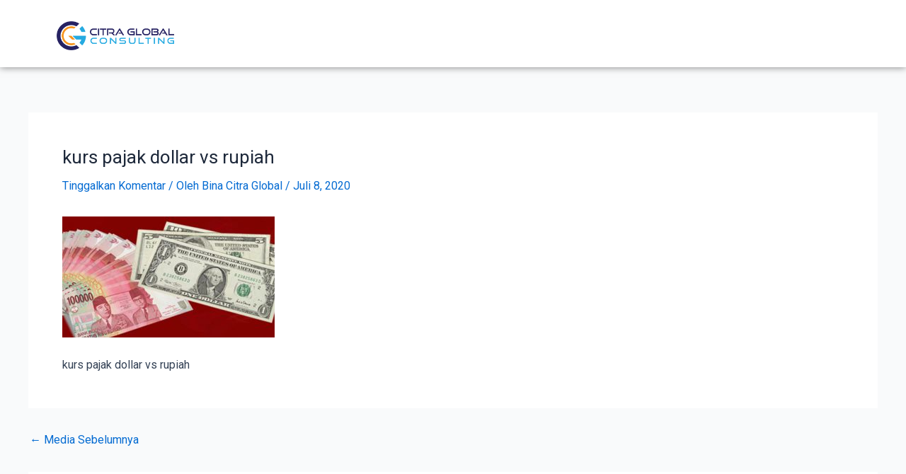

--- FILE ---
content_type: text/html; charset=UTF-8
request_url: https://www.citraglobal.com/update-kurs-pajak-dollar-amerika-serikat-vs-rupiah-14-455/kurs-pajak/
body_size: 13263
content:
<!DOCTYPE html><html lang="id-ID"><head><meta charset="UTF-8"><meta name="viewport" content="width=device-width, initial-scale=1"><link rel="profile" href="https://gmpg.org/xfn/11"><meta name='robots' content='index, follow, max-image-preview:large, max-snippet:-1, max-video-preview:-1' /><link media="all" href="https://www.citraglobal.com/wp-content/cache/autoptimize/css/autoptimize_a7e0e07de4262a327869f0b0d4a43fe2.css" rel="stylesheet"><title>kurs pajak dollar vs rupiah - Citra Global Consulting</title><link rel="canonical" href="https://www.citraglobal.com/wp-content/uploads/2020/07/kurs-pajak.jpg" /><meta property="og:locale" content="id_ID" /><meta property="og:type" content="article" /><meta property="og:title" content="kurs pajak dollar vs rupiah - Citra Global Consulting" /><meta property="og:description" content="kurs pajak dollar vs rupiah" /><meta property="og:url" content="https://www.citraglobal.com/wp-content/uploads/2020/07/kurs-pajak.jpg" /><meta property="og:site_name" content="Citra Global Consulting" /><meta property="article:publisher" content="https://www.facebook.com/Bina-Citra-Global-Consulting-Group-110883766982619/" /><meta property="article:modified_time" content="2020-07-08T03:53:47+00:00" /><meta property="og:image" content="https://www.citraglobal.com/update-kurs-pajak-dollar-amerika-serikat-vs-rupiah-14-455/kurs-pajak" /><meta property="og:image:width" content="700" /><meta property="og:image:height" content="400" /><meta property="og:image:type" content="image/jpeg" /><meta name="twitter:card" content="summary_large_image" /><meta name="twitter:site" content="@bcg_consulting" /> <script type="application/ld+json" class="yoast-schema-graph">{"@context":"https://schema.org","@graph":[{"@type":"WebPage","@id":"https://www.citraglobal.com/wp-content/uploads/2020/07/kurs-pajak.jpg","url":"https://www.citraglobal.com/wp-content/uploads/2020/07/kurs-pajak.jpg","name":"kurs pajak dollar vs rupiah - Citra Global Consulting","isPartOf":{"@id":"https://www.citraglobal.com/#website"},"primaryImageOfPage":{"@id":"https://www.citraglobal.com/wp-content/uploads/2020/07/kurs-pajak.jpg#primaryimage"},"image":{"@id":"https://www.citraglobal.com/wp-content/uploads/2020/07/kurs-pajak.jpg#primaryimage"},"thumbnailUrl":"https://www.citraglobal.com/wp-content/uploads/2020/07/kurs-pajak.jpg","datePublished":"2020-07-08T03:53:32+00:00","dateModified":"2020-07-08T03:53:47+00:00","breadcrumb":{"@id":"https://www.citraglobal.com/wp-content/uploads/2020/07/kurs-pajak.jpg#breadcrumb"},"inLanguage":"id","potentialAction":[{"@type":"ReadAction","target":["https://www.citraglobal.com/wp-content/uploads/2020/07/kurs-pajak.jpg"]}]},{"@type":"ImageObject","inLanguage":"id","@id":"https://www.citraglobal.com/wp-content/uploads/2020/07/kurs-pajak.jpg#primaryimage","url":"https://www.citraglobal.com/wp-content/uploads/2020/07/kurs-pajak.jpg","contentUrl":"https://www.citraglobal.com/wp-content/uploads/2020/07/kurs-pajak.jpg","width":700,"height":400,"caption":"kurs pajak dollar vs rupiah"},{"@type":"BreadcrumbList","@id":"https://www.citraglobal.com/wp-content/uploads/2020/07/kurs-pajak.jpg#breadcrumb","itemListElement":[{"@type":"ListItem","position":1,"name":"Home","item":"https://www.citraglobal.com/"},{"@type":"ListItem","position":2,"name":"Update Kurs Pajak : Dollar Amerika Serikat vs Rupiah 14.455","item":"https://www.citraglobal.com/update-kurs-pajak-dollar-amerika-serikat-vs-rupiah-14-455/"},{"@type":"ListItem","position":3,"name":"kurs pajak dollar vs rupiah"}]},{"@type":"WebSite","@id":"https://www.citraglobal.com/#website","url":"https://www.citraglobal.com/","name":"Citra Global Consulting","description":"Tax and Accounting Consultant","publisher":{"@id":"https://www.citraglobal.com/#organization"},"potentialAction":[{"@type":"SearchAction","target":{"@type":"EntryPoint","urlTemplate":"https://www.citraglobal.com/?s={search_term_string}"},"query-input":"required name=search_term_string"}],"inLanguage":"id"},{"@type":"Organization","@id":"https://www.citraglobal.com/#organization","name":"BCG Consulting Group","url":"https://www.citraglobal.com/","logo":{"@type":"ImageObject","inLanguage":"id","@id":"https://www.citraglobal.com/#/schema/logo/image/","url":"https://www.citraglobal.com/wp-content/uploads/2020/10/Logo-CGC.png","contentUrl":"https://www.citraglobal.com/wp-content/uploads/2020/10/Logo-CGC.png","width":1266,"height":317,"caption":"BCG Consulting Group"},"image":{"@id":"https://www.citraglobal.com/#/schema/logo/image/"},"sameAs":["https://www.facebook.com/Bina-Citra-Global-Consulting-Group-110883766982619/","https://x.com/bcg_consulting","https://www.instagram.com/pajakpro","https://www.linkedin.com/company/bcg-consulting-group/"]}]}</script> <link rel='dns-prefetch' href='//www.googletagmanager.com' /><link rel="alternate" type="application/rss+xml" title="Citra Global Consulting &raquo; Feed" href="https://www.citraglobal.com/feed/" /><link rel="alternate" type="application/rss+xml" title="Citra Global Consulting &raquo; Umpan Komentar" href="https://www.citraglobal.com/comments/feed/" /><link rel="alternate" type="application/rss+xml" title="Citra Global Consulting &raquo; kurs pajak dollar vs rupiah Umpan Komentar" href="https://www.citraglobal.com/update-kurs-pajak-dollar-amerika-serikat-vs-rupiah-14-455/kurs-pajak/feed/" /> <script>window._wpemojiSettings = {"baseUrl":"https:\/\/s.w.org\/images\/core\/emoji\/15.0.3\/72x72\/","ext":".png","svgUrl":"https:\/\/s.w.org\/images\/core\/emoji\/15.0.3\/svg\/","svgExt":".svg","source":{"concatemoji":"https:\/\/www.citraglobal.com\/wp-includes\/js\/wp-emoji-release.min.js?ver=f86ad708f7fc24dc75b9191fdda1fdd3"}};
/*! This file is auto-generated */
!function(i,n){var o,s,e;function c(e){try{var t={supportTests:e,timestamp:(new Date).valueOf()};sessionStorage.setItem(o,JSON.stringify(t))}catch(e){}}function p(e,t,n){e.clearRect(0,0,e.canvas.width,e.canvas.height),e.fillText(t,0,0);var t=new Uint32Array(e.getImageData(0,0,e.canvas.width,e.canvas.height).data),r=(e.clearRect(0,0,e.canvas.width,e.canvas.height),e.fillText(n,0,0),new Uint32Array(e.getImageData(0,0,e.canvas.width,e.canvas.height).data));return t.every(function(e,t){return e===r[t]})}function u(e,t,n){switch(t){case"flag":return n(e,"\ud83c\udff3\ufe0f\u200d\u26a7\ufe0f","\ud83c\udff3\ufe0f\u200b\u26a7\ufe0f")?!1:!n(e,"\ud83c\uddfa\ud83c\uddf3","\ud83c\uddfa\u200b\ud83c\uddf3")&&!n(e,"\ud83c\udff4\udb40\udc67\udb40\udc62\udb40\udc65\udb40\udc6e\udb40\udc67\udb40\udc7f","\ud83c\udff4\u200b\udb40\udc67\u200b\udb40\udc62\u200b\udb40\udc65\u200b\udb40\udc6e\u200b\udb40\udc67\u200b\udb40\udc7f");case"emoji":return!n(e,"\ud83d\udc26\u200d\u2b1b","\ud83d\udc26\u200b\u2b1b")}return!1}function f(e,t,n){var r="undefined"!=typeof WorkerGlobalScope&&self instanceof WorkerGlobalScope?new OffscreenCanvas(300,150):i.createElement("canvas"),a=r.getContext("2d",{willReadFrequently:!0}),o=(a.textBaseline="top",a.font="600 32px Arial",{});return e.forEach(function(e){o[e]=t(a,e,n)}),o}function t(e){var t=i.createElement("script");t.src=e,t.defer=!0,i.head.appendChild(t)}"undefined"!=typeof Promise&&(o="wpEmojiSettingsSupports",s=["flag","emoji"],n.supports={everything:!0,everythingExceptFlag:!0},e=new Promise(function(e){i.addEventListener("DOMContentLoaded",e,{once:!0})}),new Promise(function(t){var n=function(){try{var e=JSON.parse(sessionStorage.getItem(o));if("object"==typeof e&&"number"==typeof e.timestamp&&(new Date).valueOf()<e.timestamp+604800&&"object"==typeof e.supportTests)return e.supportTests}catch(e){}return null}();if(!n){if("undefined"!=typeof Worker&&"undefined"!=typeof OffscreenCanvas&&"undefined"!=typeof URL&&URL.createObjectURL&&"undefined"!=typeof Blob)try{var e="postMessage("+f.toString()+"("+[JSON.stringify(s),u.toString(),p.toString()].join(",")+"));",r=new Blob([e],{type:"text/javascript"}),a=new Worker(URL.createObjectURL(r),{name:"wpTestEmojiSupports"});return void(a.onmessage=function(e){c(n=e.data),a.terminate(),t(n)})}catch(e){}c(n=f(s,u,p))}t(n)}).then(function(e){for(var t in e)n.supports[t]=e[t],n.supports.everything=n.supports.everything&&n.supports[t],"flag"!==t&&(n.supports.everythingExceptFlag=n.supports.everythingExceptFlag&&n.supports[t]);n.supports.everythingExceptFlag=n.supports.everythingExceptFlag&&!n.supports.flag,n.DOMReady=!1,n.readyCallback=function(){n.DOMReady=!0}}).then(function(){return e}).then(function(){var e;n.supports.everything||(n.readyCallback(),(e=n.source||{}).concatemoji?t(e.concatemoji):e.wpemoji&&e.twemoji&&(t(e.twemoji),t(e.wpemoji)))}))}((window,document),window._wpemojiSettings);</script> <link rel='stylesheet' id='elementor-post-2894-css' href='https://www.citraglobal.com/wp-content/cache/autoptimize/css/autoptimize_single_0e73d5da4a8db0e8170e293aca3ffe87.css?ver=1722089879' media='all' /><link rel='stylesheet' id='elementor-post-2901-css' href='https://www.citraglobal.com/wp-content/cache/autoptimize/css/autoptimize_single_294caac49eaf20524168fcc95025dde0.css?ver=1722089879' media='all' /><link rel='stylesheet' id='google-fonts-1-css' href='https://fonts.googleapis.com/css?family=Poppins%3A100%2C100italic%2C200%2C200italic%2C300%2C300italic%2C400%2C400italic%2C500%2C500italic%2C600%2C600italic%2C700%2C700italic%2C800%2C800italic%2C900%2C900italic%7CRaleway%3A100%2C100italic%2C200%2C200italic%2C300%2C300italic%2C400%2C400italic%2C500%2C500italic%2C600%2C600italic%2C700%2C700italic%2C800%2C800italic%2C900%2C900italic%7CMontserrat%3A100%2C100italic%2C200%2C200italic%2C300%2C300italic%2C400%2C400italic%2C500%2C500italic%2C600%2C600italic%2C700%2C700italic%2C800%2C800italic%2C900%2C900italic&#038;display=swap&#038;ver=6.6.4' media='all' /><link rel="preconnect" href="https://fonts.gstatic.com/" crossorigin><!--[if IE]> <script src="https://www.citraglobal.com/wp-content/themes/astra/assets/js/minified/flexibility.min.js?ver=4.7.3" id="astra-flexibility-js"></script> <script id="astra-flexibility-js-after">flexibility(document.documentElement);</script> <![endif]--> <script src="https://www.citraglobal.com/wp-includes/js/jquery/jquery.min.js?ver=3.7.1" id="jquery-core-js"></script> <link rel="https://api.w.org/" href="https://www.citraglobal.com/wp-json/" /><link rel="alternate" title="JSON" type="application/json" href="https://www.citraglobal.com/wp-json/wp/v2/media/2490" /><link rel="EditURI" type="application/rsd+xml" title="RSD" href="https://www.citraglobal.com/xmlrpc.php?rsd" /><link rel="alternate" title="oEmbed (JSON)" type="application/json+oembed" href="https://www.citraglobal.com/wp-json/oembed/1.0/embed?url=https%3A%2F%2Fwww.citraglobal.com%2Fupdate-kurs-pajak-dollar-amerika-serikat-vs-rupiah-14-455%2Fkurs-pajak%2F" /><link rel="alternate" title="oEmbed (XML)" type="text/xml+oembed" href="https://www.citraglobal.com/wp-json/oembed/1.0/embed?url=https%3A%2F%2Fwww.citraglobal.com%2Fupdate-kurs-pajak-dollar-amerika-serikat-vs-rupiah-14-455%2Fkurs-pajak%2F&#038;format=xml" /><meta name="generator" content="Site Kit by Google 1.131.0" /> <script>jQuery(window).on('elementor/frontend/init', function () {
				var previewIframe = jQuery('#elementor-preview-iframe').get(0);

				// Attach a load event listener to the preview iframe
				jQuery(previewIframe).on('load', function () {
					var tpg_selector = tpg_str_rev("nottub-tropmi-gpttr nottub-aera-noitces-dda-rotnemele");

					var logo = "https://www.citraglobal.com/wp-content/plugins/the-post-grid";
					var log_path = "/assets/images/icon-40x40.svg"; //tpg_str_rev("gvs.04x04-noci/segami/stessa/");

					jQuery('<div class="' + tpg_selector + '" style="vertical-align: bottom;margin-left: 5px;"><img src="' + logo + log_path + '" alt="TPG"/></div>').insertBefore(".elementor-add-section-drag-title");
				});

			});</script> <meta name="google-site-verification" content="BnQqzk0J9Ob1gSCNNFzvz05yZG8EfPWTN5jFlIw8JFw"><meta name="generator" content="Elementor 3.23.3; features: e_optimized_css_loading, additional_custom_breakpoints, e_lazyload; settings: css_print_method-external, google_font-enabled, font_display-swap">  <script>( function( w, d, s, l, i ) {
				w[l] = w[l] || [];
				w[l].push( {'gtm.start': new Date().getTime(), event: 'gtm.js'} );
				var f = d.getElementsByTagName( s )[0],
					j = d.createElement( s ), dl = l != 'dataLayer' ? '&l=' + l : '';
				j.async = true;
				j.src = 'https://www.googletagmanager.com/gtm.js?id=' + i + dl;
				f.parentNode.insertBefore( j, f );
			} )( window, document, 'script', 'dataLayer', 'GTM-KCQZKCDL' );</script> <link rel="icon" href="https://www.citraglobal.com/wp-content/uploads/2020/10/cropped-Logo-CGC-32x32.png" sizes="32x32" /><link rel="icon" href="https://www.citraglobal.com/wp-content/uploads/2020/10/cropped-Logo-CGC-192x192.png" sizes="192x192" /><link rel="apple-touch-icon" href="https://www.citraglobal.com/wp-content/uploads/2020/10/cropped-Logo-CGC-180x180.png" /><meta name="msapplication-TileImage" content="https://www.citraglobal.com/wp-content/uploads/2020/10/cropped-Logo-CGC-270x270.png" /></head><body data-rsssl=1 itemtype='https://schema.org/Blog' itemscope='itemscope' class="attachment attachment-template-default single single-attachment postid-2490 attachmentid-2490 attachment-jpeg rttpg rttpg-7.7.5 radius-frontend rttpg-body-wrap ast-desktop ast-separate-container ast-two-container ast-no-sidebar astra-4.7.3 ast-blog-single-style-1 ast-custom-post-type ast-single-post ast-inherit-site-logo-transparent ast-hfb-header ast-normal-title-enabled elementor-default elementor-kit-2864"> <noscript> <iframe src="https://www.googletagmanager.com/ns.html?id=GTM-KCQZKCDL" height="0" width="0" style="display:none;visibility:hidden"></iframe> </noscript> <a
 class="skip-link screen-reader-text"
 href="#content"
 role="link"
 title="Lewati ke konten"> Lewati ke konten</a><div
class="hfeed site" id="page"><div class="ekit-template-content-markup ekit-template-content-header"><div data-elementor-type="wp-post" data-elementor-id="2894" class="elementor elementor-2894"><section class="elementor-section elementor-top-section elementor-element elementor-element-fd7b579 elementor-section-boxed elementor-section-height-default elementor-section-height-default" data-id="fd7b579" data-element_type="section" data-settings="{&quot;background_background&quot;:&quot;classic&quot;}"><div class="elementor-container elementor-column-gap-no"><div class="elementor-column elementor-col-100 elementor-top-column elementor-element elementor-element-9d339db" data-id="9d339db" data-element_type="column"><div class="elementor-widget-wrap elementor-element-populated"><section class="elementor-section elementor-inner-section elementor-element elementor-element-1f0fdef elementor-section-full_width elementor-section-height-default elementor-section-height-default" data-id="1f0fdef" data-element_type="section"><div class="elementor-container elementor-column-gap-default"><div class="elementor-column elementor-col-50 elementor-inner-column elementor-element elementor-element-2074f34" data-id="2074f34" data-element_type="column"><div class="elementor-widget-wrap elementor-element-populated"><div class="elementor-element elementor-element-18587a4 elementor-widget__width-initial elementor-widget elementor-widget-image" data-id="18587a4" data-element_type="widget" data-widget_type="image.default"><div class="elementor-widget-container"> <noscript><img width="300" height="75" src="https://www.citraglobal.com/wp-content/uploads/2023/10/Logo-CGC-300x75.png" class="attachment-medium size-medium wp-image-2896" alt="" /></noscript><img width="300" height="75" src='data:image/svg+xml,%3Csvg%20xmlns=%22http://www.w3.org/2000/svg%22%20viewBox=%220%200%20300%2075%22%3E%3C/svg%3E' data-src="https://www.citraglobal.com/wp-content/uploads/2023/10/Logo-CGC-300x75.png" class="lazyload attachment-medium size-medium wp-image-2896" alt="" /></div></div></div></div><div class="elementor-column elementor-col-50 elementor-inner-column elementor-element elementor-element-e8bfa5a" data-id="e8bfa5a" data-element_type="column"><div class="elementor-widget-wrap elementor-element-populated"><div class="elementor-element elementor-element-d71a824 elementor-widget__width-initial elementor-invisible elementor-widget elementor-widget-ekit-nav-menu" data-id="d71a824" data-element_type="widget" data-settings="{&quot;_animation&quot;:&quot;fadeInRight&quot;}" data-widget_type="ekit-nav-menu.default"><div class="elementor-widget-container"><div class="ekit-wid-con ekit_menu_responsive_mobile" data-hamburger-icon="" data-hamburger-icon-type="icon" data-responsive-breakpoint="767"> <button class="elementskit-menu-hamburger elementskit-menu-toggler"  type="button" aria-label="hamburger-icon"> <span class="elementskit-menu-hamburger-icon"></span><span class="elementskit-menu-hamburger-icon"></span><span class="elementskit-menu-hamburger-icon"></span> </button><div id="ekit-megamenu-menu-id" class="elementskit-menu-container elementskit-menu-offcanvas-elements elementskit-navbar-nav-default ekit-nav-menu-one-page- ekit-nav-dropdown-hover"><ul id="menu-menu-id" class="elementskit-navbar-nav elementskit-menu-po-center submenu-click-on-icon"><li id="menu-item-2877" class="menu-item menu-item-type-custom menu-item-object-custom menu-item-home menu-item-2877 nav-item elementskit-mobile-builder-content" data-vertical-menu=750px><a href="https://www.citraglobal.com/" class="ekit-menu-nav-link menu-link">Beranda</a></li><li id="menu-item-2878" class="menu-item menu-item-type-custom menu-item-object-custom menu-item-has-children menu-item-2878 nav-item elementskit-dropdown-has relative_position elementskit-dropdown-menu-default_width elementskit-mobile-builder-content" data-vertical-menu=750px><a aria-expanded="false" href="https://www.citraglobal.com/tentang-kami/" class="ekit-menu-nav-link ekit-menu-dropdown-toggle menu-link">Tentang Kami<i aria-hidden="true" class="icon icon-arrow-point-to-down elementskit-submenu-indicator"></i></a><ul class="elementskit-dropdown elementskit-submenu-panel"><li id="menu-item-2937" class="menu-item menu-item-type-custom menu-item-object-custom menu-item-2937 nav-item elementskit-mobile-builder-content" data-vertical-menu=750px><a href="https://irglobal.com/" class=" dropdown-item menu-link">IR GLOBAL</a><li id="menu-item-2880" class="menu-item menu-item-type-custom menu-item-object-custom menu-item-2880 nav-item elementskit-mobile-builder-content" data-vertical-menu=750px><a href="https://www.citraglobal.com/konsultan-kami/" class=" dropdown-item menu-link">Konsultan Kami</a><li id="menu-item-2881" class="menu-item menu-item-type-custom menu-item-object-custom menu-item-2881 nav-item elementskit-mobile-builder-content" data-vertical-menu=750px><a href="https://www.citraglobal.com/konsultan-kami/#KK" class=" dropdown-item menu-link">Klien Kami</a></ul></li><li id="menu-item-2879" class="menu-item menu-item-type-custom menu-item-object-custom menu-item-has-children menu-item-2879 nav-item elementskit-dropdown-has relative_position elementskit-dropdown-menu-default_width elementskit-mobile-builder-content" data-vertical-menu=750px><a aria-expanded="false" href="https://www.citraglobal.com/layanan-kami/" class="ekit-menu-nav-link ekit-menu-dropdown-toggle menu-link">Layanan Kami<i aria-hidden="true" class="icon icon-arrow-point-to-down elementskit-submenu-indicator"></i></a><ul class="elementskit-dropdown elementskit-submenu-panel"><li id="menu-item-2940" class="menu-item menu-item-type-custom menu-item-object-custom menu-item-has-children menu-item-2940 nav-item elementskit-dropdown-has relative_position elementskit-dropdown-menu-default_width elementskit-mobile-builder-content" data-vertical-menu=750px><a aria-expanded="false" href="#" class=" dropdown-item menu-link">Layanan lainnya<i aria-hidden="true" class="icon icon-arrow-point-to-down elementskit-submenu-indicator"></i></a><ul class="elementskit-dropdown elementskit-submenu-panel"><li id="menu-item-2938" class="menu-item menu-item-type-custom menu-item-object-custom menu-item-home menu-item-2938 nav-item elementskit-mobile-builder-content" data-vertical-menu=750px><a href="https://www.citraglobal.com/#JKP" class=" dropdown-item menu-link">Jasa Konsultan Pajak</a><li id="menu-item-2944" class="menu-item menu-item-type-custom menu-item-object-custom menu-item-home menu-item-2944 nav-item elementskit-mobile-builder-content" data-vertical-menu=750px><a href="https://www.citraglobal.com/#JPLK" class=" dropdown-item menu-link">Jasa Penyusunan Laporan Keuangan</a><li id="menu-item-2946" class="menu-item menu-item-type-custom menu-item-object-custom menu-item-home menu-item-2946 nav-item elementskit-mobile-builder-content" data-vertical-menu=750px><a href="https://www.citraglobal.com/#JKEI" class=" dropdown-item menu-link">Jasa Konsultan Ekspor &#038; Impor</a><li id="menu-item-2939" class="menu-item menu-item-type-custom menu-item-object-custom menu-item-home menu-item-2939 nav-item elementskit-mobile-builder-content" data-vertical-menu=750px><a href="https://www.citraglobal.com/#JAK" class=" dropdown-item menu-link">Jasa Audit Keuangan, SDM, ISO &#038; TI</a><li id="menu-item-2941" class="menu-item menu-item-type-custom menu-item-object-custom menu-item-home menu-item-2941 nav-item elementskit-mobile-builder-content" data-vertical-menu=750px><a href="https://www.citraglobal.com/#JH" class=" dropdown-item menu-link">Jasa HRD</a><li id="menu-item-2943" class="menu-item menu-item-type-custom menu-item-object-custom menu-item-home menu-item-2943 nav-item elementskit-mobile-builder-content" data-vertical-menu=750px><a href="https://www.citraglobal.com/#JIT" class=" dropdown-item menu-link">Jasa Informasi Teknologi</a><li id="menu-item-2945" class="menu-item menu-item-type-custom menu-item-object-custom menu-item-2945 nav-item elementskit-mobile-builder-content" data-vertical-menu=750px><a href="http://JTPD" class=" dropdown-item menu-link">Jasa Transfer Pricing Documentation</a><li id="menu-item-2942" class="menu-item menu-item-type-custom menu-item-object-custom menu-item-home menu-item-2942 nav-item elementskit-mobile-builder-content" data-vertical-menu=750px><a href="https://www.citraglobal.com/#JM" class=" dropdown-item menu-link">Jasa Manajemen</a></ul><li id="menu-item-2882" class="menu-item menu-item-type-custom menu-item-object-custom menu-item-has-children menu-item-2882 nav-item elementskit-dropdown-has relative_position elementskit-dropdown-menu-default_width elementskit-mobile-builder-content" data-vertical-menu=750px><a aria-expanded="false" href="https://www.citraglobal.com/produk-kami/" class=" dropdown-item menu-link">Produk Kami<i aria-hidden="true" class="icon icon-arrow-point-to-down elementskit-submenu-indicator"></i></a><ul class="elementskit-dropdown elementskit-submenu-panel"><li id="menu-item-2947" class="menu-item menu-item-type-custom menu-item-object-custom menu-item-2947 nav-item elementskit-mobile-builder-content" data-vertical-menu=750px><a href="#" class=" dropdown-item menu-link">ERP System</a><li id="menu-item-2948" class="menu-item menu-item-type-custom menu-item-object-custom menu-item-2948 nav-item elementskit-mobile-builder-content" data-vertical-menu=750px><a href="#" class=" dropdown-item menu-link">Pay Roll System</a><li id="menu-item-2949" class="menu-item menu-item-type-custom menu-item-object-custom menu-item-2949 nav-item elementskit-mobile-builder-content" data-vertical-menu=750px><a href="#" class=" dropdown-item menu-link">Accounting Software</a></ul></ul></li><li id="menu-item-2883" class="menu-item menu-item-type-custom menu-item-object-custom menu-item-2883 nav-item elementskit-mobile-builder-content" data-vertical-menu=750px><a href="https://www.citraglobal.com/artikel/" class="ekit-menu-nav-link menu-link">Artikel</a></li><li id="menu-item-5085" class="menu-item menu-item-type-custom menu-item-object-custom menu-item-has-children menu-item-5085 nav-item elementskit-dropdown-has relative_position elementskit-dropdown-menu-default_width elementskit-mobile-builder-content" data-vertical-menu=750px><a aria-expanded="false" href="#" data-gt-lang="id" class="gt-current-lang notranslate"><noscript><img loading="lazy" src="https://www.citraglobal.com/wp-content/plugins/gtranslate/flags/24/id.png" width="24" height="24" alt="id" loading="lazy"></noscript><img class="lazyload" loading="lazy" src='data:image/svg+xml,%3Csvg%20xmlns=%22http://www.w3.org/2000/svg%22%20viewBox=%220%200%2024%2024%22%3E%3C/svg%3E' data-src="https://www.citraglobal.com/wp-content/plugins/gtranslate/flags/24/id.png" width="24" height="24" alt="id" loading="lazy"> <span>ID</span></a><ul class="elementskit-dropdown elementskit-submenu-panel"><li id="menu-item-5086" class="menu-item menu-item-type-custom menu-item-object-custom menu-item-5086 nav-item elementskit-mobile-builder-content" data-vertical-menu=750px><a href="#" data-gt-lang="en" class="notranslate"><noscript><img loading="lazy" src="https://www.citraglobal.com/wp-content/plugins/gtranslate/flags/24/en.png" width="24" height="24" alt="en" loading="lazy"></noscript><img class="lazyload" loading="lazy" src='data:image/svg+xml,%3Csvg%20xmlns=%22http://www.w3.org/2000/svg%22%20viewBox=%220%200%2024%2024%22%3E%3C/svg%3E' data-src="https://www.citraglobal.com/wp-content/plugins/gtranslate/flags/24/en.png" width="24" height="24" alt="en" loading="lazy"> <span>EN</span></a><li id="menu-item-5087" class="menu-item menu-item-type-custom menu-item-object-custom menu-item-5087 nav-item elementskit-mobile-builder-content" data-vertical-menu=750px><a href="#" data-gt-lang="ko" class="notranslate"><noscript><img loading="lazy" src="https://www.citraglobal.com/wp-content/plugins/gtranslate/flags/24/ko.png" width="24" height="24" alt="ko" loading="lazy"></noscript><img class="lazyload" loading="lazy" src='data:image/svg+xml,%3Csvg%20xmlns=%22http://www.w3.org/2000/svg%22%20viewBox=%220%200%2024%2024%22%3E%3C/svg%3E' data-src="https://www.citraglobal.com/wp-content/plugins/gtranslate/flags/24/ko.png" width="24" height="24" alt="ko" loading="lazy"> <span>KO</span></a><li id="menu-item-5088" class="menu-item menu-item-type-custom menu-item-object-custom menu-item-5088 nav-item elementskit-mobile-builder-content" data-vertical-menu=750px><a href="#" data-gt-lang="ja" class="notranslate"><noscript><img loading="lazy" src="https://www.citraglobal.com/wp-content/plugins/gtranslate/flags/24/ja.png" width="24" height="24" alt="ja" loading="lazy"></noscript><img class="lazyload" loading="lazy" src='data:image/svg+xml,%3Csvg%20xmlns=%22http://www.w3.org/2000/svg%22%20viewBox=%220%200%2024%2024%22%3E%3C/svg%3E' data-src="https://www.citraglobal.com/wp-content/plugins/gtranslate/flags/24/ja.png" width="24" height="24" alt="ja" loading="lazy"> <span>JA</span></a></ul></li></ul><div class="elementskit-nav-identity-panel"><div class="elementskit-site-title"> <a class="elementskit-nav-logo" href="https://www.citraglobal.com" target="_self" rel=""> <noscript><img src="" title="" alt="" /></noscript><img class="lazyload" src='data:image/svg+xml,%3Csvg%20xmlns=%22http://www.w3.org/2000/svg%22%20viewBox=%220%200%20210%20140%22%3E%3C/svg%3E' data-src="" title="" alt="" /> </a></div><button class="elementskit-menu-close elementskit-menu-toggler" type="button">X</button></div></div><div class="elementskit-menu-overlay elementskit-menu-offcanvas-elements elementskit-menu-toggler ekit-nav-menu--overlay"></div></div></div></div></div></div></div></section></div></div></div></section></div></div><div id="content" class="site-content"><div class="ast-container"><div id="primary" class="content-area primary"><main id="main" class="site-main"><article
class="post-2490 attachment type-attachment status-inherit hentry ast-article-single" id="post-2490" itemtype="https://schema.org/CreativeWork" itemscope="itemscope"><div class="ast-post-format- ast-no-thumb single-layout-1"><header class="entry-header "><h1 class="entry-title" itemprop="headline">kurs pajak dollar vs rupiah</h1><div class="entry-meta"> <span class="comments-link"> <a href="https://www.citraglobal.com/update-kurs-pajak-dollar-amerika-serikat-vs-rupiah-14-455/kurs-pajak/#respond">Tinggalkan Komentar</a> </span> / Oleh <span class="posted-by vcard author" itemtype="https://schema.org/Person" itemscope="itemscope" itemprop="author"> <a title="Lihat seluruh tulisan oleh Bina Citra Global"
 href="https://www.citraglobal.com/author/owner/" rel="author"
 class="url fn n" itemprop="url"				> <span
 class="author-name" itemprop="name"				> Bina Citra Global </span> </a> </span> / <span class="posted-on"><span class="published" itemprop="datePublished"> Juli 8, 2020 </span></span></div></header><div class="entry-content clear"
 itemprop="text"	><p class="attachment"><a href='https://www.citraglobal.com/wp-content/uploads/2020/07/kurs-pajak.jpg'><img fetchpriority="high" decoding="async" width="300" height="171" src="https://www.citraglobal.com/wp-content/uploads/2020/07/kurs-pajak-300x171.jpg" class="attachment-medium size-medium" alt="kurs pajak dollar vs rupiah" /></a></p><p>kurs pajak dollar vs rupiah</p></div></div></article><nav class="navigation post-navigation" role="navigation" aria-label="Post navigation"> <span class="screen-reader-text">Post navigation</span><div class="nav-links"><div class="nav-previous"><a title="Update Kurs Pajak : Dollar Amerika Serikat vs Rupiah 14.455"href="https://www.citraglobal.com/update-kurs-pajak-dollar-amerika-serikat-vs-rupiah-14-455/" rel="prev"><span class="ast-left-arrow">&larr;</span> Media Sebelumnya</a></div></div></nav><div id="comments" class="comments-area comment-form-position-below "><div id="respond" class="comment-respond"><h3 id="reply-title" class="comment-reply-title">Tinggalkan Balasan <small><a rel="nofollow" id="cancel-comment-reply-link" href="/update-kurs-pajak-dollar-amerika-serikat-vs-rupiah-14-455/kurs-pajak/#respond" style="display:none;">Batalkan balasan</a></small></h3><form action="https://www.citraglobal.com/wp-comments-post.php" method="post" id="commentform" class="comment-form"><p class="comment-notes"><span id="email-notes">Alamat email Anda tidak akan dipublikasikan.</span> <span class="required-field-message">Ruas yang wajib ditandai <span class="required">*</span></span></p><p class="comment-form-comment"><label for="comment">Komentar <span class="required">*</span></label><textarea id="comment" name="comment" cols="45" rows="8" maxlength="65525" required="required"></textarea></p><div class="ast-comment-formwrap ast-row"><p class="comment-form-author ast-grid-common-col ast-width-lg-33 ast-width-md-4 ast-float"><label for="author" class="screen-reader-text">Name*</label><input id="author" name="author" type="text" value="" placeholder="Name*" size="30" aria-required='true' /></p><p class="comment-form-email ast-grid-common-col ast-width-lg-33 ast-width-md-4 ast-float"><label for="email" class="screen-reader-text">Email*</label><input id="email" name="email" type="text" value="" placeholder="Email*" size="30" aria-required='true' /></p><p class="comment-form-url ast-grid-common-col ast-width-lg-33 ast-width-md-4 ast-float"><label for="url"><label for="url" class="screen-reader-text">Situs web</label><input id="url" name="url" type="text" value="" placeholder="Situs web" size="30" /></label></p></div><p class="comment-form-cookies-consent"><input id="wp-comment-cookies-consent" name="wp-comment-cookies-consent" type="checkbox" value="yes" /> <label for="wp-comment-cookies-consent">Simpan nama, email, dan situs web saya pada peramban ini untuk komentar saya berikutnya.</label></p><p class="form-submit"><input name="submit" type="submit" id="submit" class="submit" value="Kirim Komentar" /> <input type='hidden' name='comment_post_ID' value='2490' id='comment_post_ID' /> <input type='hidden' name='comment_parent' id='comment_parent' value='0' /></p></form></div></div></main></div></div></div><footer
class="site-footer" id="colophon" itemtype="https://schema.org/WPFooter" itemscope="itemscope" itemid="#colophon"></footer><div class="ekit-template-content-markup ekit-template-content-footer"><div data-elementor-type="wp-post" data-elementor-id="2901" class="elementor elementor-2901"><div class="elementor-element elementor-element-adf5c73 e-flex e-con-boxed e-con e-parent" data-id="adf5c73" data-element_type="container"><div class="e-con-inner"><div class="elementor-element elementor-element-a516f61 e-con-full e-flex e-con e-child" data-id="a516f61" data-element_type="container"><div class="elementor-element elementor-element-0d88b19 e-flex e-con-boxed e-con e-child" data-id="0d88b19" data-element_type="container"><div class="e-con-inner"><div class="elementor-element elementor-element-2337204 e-flex e-con-boxed e-con e-child" data-id="2337204" data-element_type="container"><div class="e-con-inner"><div class="elementor-element elementor-element-6233bf1 elementor-widget elementor-widget-image" data-id="6233bf1" data-element_type="widget" data-widget_type="image.default"><div class="elementor-widget-container"> <noscript><img width="1024" height="256" src="https://www.citraglobal.com/wp-content/uploads/2023/10/Logo-CGC-1-1024x256.png" class="attachment-large size-large wp-image-2908" alt="" /></noscript><img width="1024" height="256" src='data:image/svg+xml,%3Csvg%20xmlns=%22http://www.w3.org/2000/svg%22%20viewBox=%220%200%201024%20256%22%3E%3C/svg%3E' data-src="https://www.citraglobal.com/wp-content/uploads/2023/10/Logo-CGC-1-1024x256.png" class="lazyload attachment-large size-large wp-image-2908" alt="" /></div></div></div></div><div class="elementor-element elementor-element-5cd8954 e-flex e-con-boxed e-con e-child" data-id="5cd8954" data-element_type="container"><div class="e-con-inner"><div class="elementor-element elementor-element-c9fcd9e elementor-widget elementor-widget-image" data-id="c9fcd9e" data-element_type="widget" data-widget_type="image.default"><div class="elementor-widget-container"> <noscript><img width="1024" height="512" src="https://www.citraglobal.com/wp-content/uploads/2023/10/logo-IR-worldwide-Recovered-1-1024x512.jpg" class="attachment-large size-large wp-image-2909" alt="" /></noscript><img width="1024" height="512" src='data:image/svg+xml,%3Csvg%20xmlns=%22http://www.w3.org/2000/svg%22%20viewBox=%220%200%201024%20512%22%3E%3C/svg%3E' data-src="https://www.citraglobal.com/wp-content/uploads/2023/10/logo-IR-worldwide-Recovered-1-1024x512.jpg" class="lazyload attachment-large size-large wp-image-2909" alt="" /></div></div></div></div></div></div><div class="elementor-element elementor-element-27057f7 elementor-widget elementor-widget-heading" data-id="27057f7" data-element_type="widget" data-widget_type="heading.default"><div class="elementor-widget-container"><h2 class="elementor-heading-title elementor-size-default">Formulir Konsultasi</h2></div></div><div class="elementor-element elementor-element-644fb51 ekit_wpForms_container-form-button-custom elementor-widget elementor-widget-elementskit-wp-forms" data-id="644fb51" data-element_type="widget" data-widget_type="elementskit-wp-forms.default"><div class="elementor-widget-container"><div class="ekit-wid-con ekit_wpForms_container"><div class="wpforms-container wpforms-container-full wpforms-render-modern" id="wpforms-3536"><form id="wpforms-form-3536" class="wpforms-validate wpforms-form wpforms-ajax-form" data-formid="3536" method="post" enctype="multipart/form-data" action="/update-kurs-pajak-dollar-amerika-serikat-vs-rupiah-14-455/kurs-pajak/" data-token="7f793cd554bcfdf74471249c27e3016b" data-token-time="1762435881"><noscript class="wpforms-error-noscript">Please enable JavaScript in your browser to complete this form.</noscript><div class="wpforms-hidden" id="wpforms-error-noscript">Please enable JavaScript in your browser to complete this form.</div><div class="wpforms-field-container"><div id="wpforms-3536-field_0-container" class="wpforms-field wpforms-field-name" data-field-id="0"><label class="wpforms-field-label" for="wpforms-3536-field_0">Nama <span class="wpforms-required-label" aria-hidden="true">*</span></label><input type="text" id="wpforms-3536-field_0" class="wpforms-field-medium wpforms-field-required" name="wpforms[fields][0]" aria-errormessage="wpforms-3536-field_0-error" required></div><div id="wpforms-3536-field_9-container" class="wpforms-field wpforms-field-text" data-field-id="9"><label class="wpforms-field-label" for="wpforms-3536-field_9">Telepon <span class="wpforms-required-label" aria-hidden="true">*</span></label><input type="text" id="wpforms-3536-field_9" class="wpforms-field-medium wpforms-field-required" name="wpforms[fields][9]" aria-errormessage="wpforms-3536-field_9-error" required></div><div id="wpforms-3536-field_1-container" class="wpforms-field wpforms-field-email" data-field-id="1"><label class="wpforms-field-label" for="wpforms-3536-field_1">Email <span class="wpforms-required-label" aria-hidden="true">*</span></label><input type="email" id="wpforms-3536-field_1" class="wpforms-field-medium wpforms-field-required" name="wpforms[fields][1]" spellcheck="false" aria-errormessage="wpforms-3536-field_1-error" required></div><div id="wpforms-3536-field_2-container" class="wpforms-field wpforms-field-textarea" data-field-id="2"><label class="wpforms-field-label" for="wpforms-3536-field_2">Pesan <span class="wpforms-required-label" aria-hidden="true">*</span></label><textarea id="wpforms-3536-field_2" class="wpforms-field-medium wpforms-field-required" name="wpforms[fields][2]" aria-errormessage="wpforms-3536-field_2-error" required></textarea></div></div><div class="wpforms-submit-container" ><input type="hidden" name="wpforms[id]" value="3536"><input type="hidden" name="page_title" value="kurs pajak dollar vs rupiah"><input type="hidden" name="page_url" value="https://www.citraglobal.com/update-kurs-pajak-dollar-amerika-serikat-vs-rupiah-14-455/kurs-pajak/"><input type="hidden" name="page_id" value="2490"><input type="hidden" name="wpforms[post_id]" value="2490"><button type="submit" name="wpforms[submit]" id="wpforms-submit-3536" class="wpforms-submit" data-alt-text="Sending..." data-submit-text="Kirim" aria-live="assertive" value="wpforms-submit">Kirim</button><noscript><img src="https://www.citraglobal.com/wp-content/plugins/wpforms-lite/assets/images/submit-spin.svg" class="wpforms-submit-spinner" style="display: none;" width="26" height="26" alt="Loading"></noscript><img src='data:image/svg+xml,%3Csvg%20xmlns=%22http://www.w3.org/2000/svg%22%20viewBox=%220%200%2026%2026%22%3E%3C/svg%3E' data-src="https://www.citraglobal.com/wp-content/plugins/wpforms-lite/assets/images/submit-spin.svg" class="lazyload wpforms-submit-spinner" style="display: none;" width="26" height="26" alt="Loading"></div></form></div></div></div></div></div><div class="elementor-element elementor-element-e3efffd e-con-full e-flex e-con e-child" data-id="e3efffd" data-element_type="container"><div class="elementor-element elementor-element-6c3f256 elementor-view-stacked elementor-position-left elementor-vertical-align-middle elementor-mobile-position-left elementor-shape-circle elementor-widget elementor-widget-icon-box" data-id="6c3f256" data-element_type="widget" data-widget_type="icon-box.default"><div class="elementor-widget-container"><div class="elementor-icon-box-wrapper"><div class="elementor-icon-box-icon"> <span  class="elementor-icon elementor-animation-"> <i aria-hidden="true" class="fas fa-map-marked-alt"></i> </span></div><div class="elementor-icon-box-content"><h3 class="elementor-icon-box-title"> <span  > Kantor Pusat </span></h3></div></div></div></div><div class="elementor-element elementor-element-cd7c342 elementor-widget elementor-widget-google_maps" data-id="cd7c342" data-element_type="widget" data-widget_type="google_maps.default"><div class="elementor-widget-container"><div class="elementor-custom-embed"> <iframe loading="lazy"
 src="https://maps.google.com/maps?q=Rasuna%20Epicentrum%20Superblock%20Epiwalk%20Office%20Suit%205th%20Floor%20%E2%80%93%20Suite%20B%20511%2C%20Jl.%20HR%20Rasuna%20Said%2C%20Kuningan%2C%20Jakarta%20Selatan%2012940&#038;t=m&#038;z=15&#038;output=embed&#038;iwloc=near"
 title="Rasuna Epicentrum Superblock Epiwalk Office Suit 5th Floor – Suite B 511, Jl. HR Rasuna Said, Kuningan, Jakarta Selatan 12940"
 aria-label="Rasuna Epicentrum Superblock Epiwalk Office Suit 5th Floor – Suite B 511, Jl. HR Rasuna Said, Kuningan, Jakarta Selatan 12940"
 ></iframe></div></div></div><div class="elementor-element elementor-element-47075d1 elementor-widget elementor-widget-text-editor" data-id="47075d1" data-element_type="widget" data-widget_type="text-editor.default"><div class="elementor-widget-container"><p><span style="color: #000000;"><a style="color: #000000;" href="https://goo.gl/maps/zymr2mJoA5rzbJbe9">Rasuna Epicentrum Superblock Epiwalk Office Suit 5th Floor – Suite B 511, Jl. HR Rasuna Said, Kuningan, Jakarta Selatan 12940</a></span></p></div></div><div class="elementor-element elementor-element-d7925b3 elementor-view-framed elementor-position-left elementor-vertical-align-middle elementor-mobile-position-left elementor-vertical-align-middle elementor-shape-circle elementor-widget elementor-widget-icon-box" data-id="d7925b3" data-element_type="widget" data-widget_type="icon-box.default"><div class="elementor-widget-container"><div class="elementor-icon-box-wrapper"><div class="elementor-icon-box-icon"> <span  class="elementor-icon elementor-animation-"> <i aria-hidden="true" class="fas fa-clock"></i> </span></div><div class="elementor-icon-box-content"><h3 class="elementor-icon-box-title"> <span  > Jam Kerja </span></h3></div></div></div></div><div class="elementor-element elementor-element-7e35367 elementor-widget elementor-widget-text-editor" data-id="7e35367" data-element_type="widget" data-widget_type="text-editor.default"><div class="elementor-widget-container"><p><strong><span style="color: #000000;">Senin &#8211; Jumat: 08.00 – 17.00<br /></span></strong><strong><span style="color: #000000;">Sabtu: 10.00 – 13.00<br /></span></strong><strong><span style="color: #000000;">Minggu: Tutup</span></strong></p></div></div><div class="elementor-element elementor-element-ce71c3a elementor-view-stacked elementor-position-left elementor-vertical-align-middle elementor-mobile-position-left elementor-shape-circle elementor-widget elementor-widget-icon-box" data-id="ce71c3a" data-element_type="widget" data-widget_type="icon-box.default"><div class="elementor-widget-container"><div class="elementor-icon-box-wrapper"><div class="elementor-icon-box-icon"> <span  class="elementor-icon elementor-animation-"> <i aria-hidden="true" class="icon icon-phone-handset"></i> </span></div><div class="elementor-icon-box-content"><h3 class="elementor-icon-box-title"> <span  > Hubungi Kami </span></h3></div></div></div></div><div class="elementor-element elementor-element-293af69 elementor-widget elementor-widget-text-editor" data-id="293af69" data-element_type="widget" data-widget_type="text-editor.default"><div class="elementor-widget-container"><p><span style="color: #000000;"><strong>Hot Line: (+62) 21-8690-9226<br /></strong></span><span style="color: #000000;"><strong>WhatsApp: 0817-9800-163<br /></strong></span><span style="color: #000000;"><strong>HP: 0817-9800-163</strong></span></p></div></div></div></div></div><footer class="elementor-element elementor-element-2705c1f e-con-full e-flex elementor-invisible e-con e-parent" data-id="2705c1f" data-element_type="container" data-settings="{&quot;background_background&quot;:&quot;classic&quot;,&quot;animation&quot;:&quot;fadeInUp&quot;}"><div class="elementor-element elementor-element-82ef8fc e-con-full e-flex e-con e-child" data-id="82ef8fc" data-element_type="container"><div class="elementor-element elementor-element-4ed4c49 elementor-widget elementor-widget-elementskit-heading" data-id="4ed4c49" data-element_type="widget" data-widget_type="elementskit-heading.default"><div class="elementor-widget-container"><div class="ekit-wid-con" ><div class="ekit-heading elementskit-section-title-wraper text_center   ekit_heading_tablet-   ekit_heading_mobile-text_center"><p class="ekit-heading--title elementskit-section-title ">Copyright © 2023 CGC Consulting Group · All Rights Reserved</p></div></div></div></div><div class="elementor-element elementor-element-660243b elementor-button-success elementor-widget__width-initial elementor-fixed elementor-align-left elementor-invisible elementor-widget elementor-widget-button" data-id="660243b" data-element_type="widget" data-settings="{&quot;_position&quot;:&quot;fixed&quot;,&quot;_animation&quot;:&quot;fadeInDown&quot;}" data-widget_type="button.default"><div class="elementor-widget-container"><div class="elementor-button-wrapper"> <a class="elementor-button elementor-button-link elementor-size-md" href="https://wa.me/6281808080605"> <span class="elementor-button-content-wrapper"> <span class="elementor-button-icon"> <i aria-hidden="true" class="fab fa-whatsapp"></i> </span> <span class="elementor-button-text">WhatsApp</span> </span> </a></div></div></div><div class="elementor-element elementor-element-d6d70ff elementor-button-success elementor-widget__width-initial elementor-fixed elementor-align-left elementor-invisible elementor-widget elementor-widget-button" data-id="d6d70ff" data-element_type="widget" data-settings="{&quot;_position&quot;:&quot;fixed&quot;,&quot;_animation&quot;:&quot;fadeInDown&quot;}" data-widget_type="button.default"><div class="elementor-widget-container"><div class="elementor-button-wrapper"> <a class="elementor-button elementor-button-link elementor-size-md" href="https://www.instagram.com/cgc_tax_consulting/"> <span class="elementor-button-content-wrapper"> <span class="elementor-button-icon"> <i aria-hidden="true" class="fab fa-instagram"></i> </span> <span class="elementor-button-text">Instagram</span> </span> </a></div></div></div></div></footer></div></div></div><div id="ast-scroll-top" tabindex="0" class="ast-scroll-top-icon ast-scroll-to-top-right" data-on-devices="both"> <span class="ast-icon icon-arrow"><svg class="ast-arrow-svg" xmlns="http://www.w3.org/2000/svg" xmlns:xlink="http://www.w3.org/1999/xlink" version="1.1" x="0px" y="0px" width="26px" height="16.043px" viewBox="57 35.171 26 16.043" enable-background="new 57 35.171 26 16.043" xml:space="preserve"> <path d="M57.5,38.193l12.5,12.5l12.5-12.5l-2.5-2.5l-10,10l-10-10L57.5,38.193z"/> </svg></span> <span class="screen-reader-text">Scroll to Top</span></div> <script type='text/javascript'>const lazyloadRunObserver = () => {
					const lazyloadBackgrounds = document.querySelectorAll( `.e-con.e-parent:not(.e-lazyloaded)` );
					const lazyloadBackgroundObserver = new IntersectionObserver( ( entries ) => {
						entries.forEach( ( entry ) => {
							if ( entry.isIntersecting ) {
								let lazyloadBackground = entry.target;
								if( lazyloadBackground ) {
									lazyloadBackground.classList.add( 'e-lazyloaded' );
								}
								lazyloadBackgroundObserver.unobserve( entry.target );
							}
						});
					}, { rootMargin: '200px 0px 200px 0px' } );
					lazyloadBackgrounds.forEach( ( lazyloadBackground ) => {
						lazyloadBackgroundObserver.observe( lazyloadBackground );
					} );
				};
				const events = [
					'DOMContentLoaded',
					'elementor/lazyload/observe',
				];
				events.forEach( ( event ) => {
					document.addEventListener( event, lazyloadRunObserver );
				} );</script> <noscript><style>.lazyload{display:none;}</style></noscript><script data-noptimize="1">window.lazySizesConfig=window.lazySizesConfig||{};window.lazySizesConfig.loadMode=1;</script><script async data-noptimize="1" src='https://www.citraglobal.com/wp-content/plugins/autoptimize/classes/external/js/lazysizes.min.js?ao_version=3.1.12'></script> <link rel='stylesheet' id='elementor-post-2864-css' href='https://www.citraglobal.com/wp-content/cache/autoptimize/css/autoptimize_single_eb10fb31b4fc70f8b4c198d89f0584a8.css?ver=1722089879' media='all' /><link rel='stylesheet' id='elementor-global-css' href='https://www.citraglobal.com/wp-content/cache/autoptimize/css/autoptimize_single_aebe34930a5e7a77f1c52beb5b21165f.css?ver=1722089884' media='all' /><link rel='stylesheet' id='google-fonts-2-css' href='https://fonts.googleapis.com/css?family=Roboto%3A100%2C100italic%2C200%2C200italic%2C300%2C300italic%2C400%2C400italic%2C500%2C500italic%2C600%2C600italic%2C700%2C700italic%2C800%2C800italic%2C900%2C900italic%7CRoboto+Slab%3A100%2C100italic%2C200%2C200italic%2C300%2C300italic%2C400%2C400italic%2C500%2C500italic%2C600%2C600italic%2C700%2C700italic%2C800%2C800italic%2C900%2C900italic&#038;display=swap&#038;ver=6.6.4' media='all' /> <script id="astra-theme-js-js-extra">var astra = {"break_point":"921","isRtl":"","is_scroll_to_id":"1","is_scroll_to_top":"1","is_header_footer_builder_active":"1","responsive_cart_click":"flyout"};</script> <script id="elementskit-framework-js-frontend-js-after">var elementskit = {
			resturl: 'https://www.citraglobal.com/wp-json/elementskit/v1/',
		}</script> <script id="gt_widget_script_38473691-js-before">window.gtranslateSettings = /* document.write */ window.gtranslateSettings || {};window.gtranslateSettings['38473691'] = {"default_language":"id","languages":["en","id","ja","ko"],"url_structure":"none","flag_style":"3d","flag_size":24,"alt_flags":[],"flags_location":"\/wp-content\/plugins\/gtranslate\/flags\/"};</script><script src="https://www.citraglobal.com/wp-content/cache/autoptimize/js/autoptimize_single_3b9506442f5e9da937159ec8e978ac92.js?ver=f86ad708f7fc24dc75b9191fdda1fdd3" data-no-optimize="1" data-no-minify="1" data-gt-orig-url="/update-kurs-pajak-dollar-amerika-serikat-vs-rupiah-14-455/kurs-pajak/" data-gt-orig-domain="www.citraglobal.com" data-gt-widget-id="38473691" defer></script> <script id="elementor-frontend-js-before">var elementorFrontendConfig = {"environmentMode":{"edit":false,"wpPreview":false,"isScriptDebug":false},"i18n":{"shareOnFacebook":"Bagikan di Facebook","shareOnTwitter":"Bagikan di Twitter","pinIt":"Buat Pin","download":"Unduh","downloadImage":"Unduh gambar","fullscreen":"Layar Penuh","zoom":"Perbesar","share":"Bagikan","playVideo":"Putar Video","previous":"Sebelumnya","next":"Selanjutnya","close":"Tutup","a11yCarouselWrapperAriaLabel":"Carousel | Horizontal scrolling: Arrow Left & Right","a11yCarouselPrevSlideMessage":"Slide sebelumnya","a11yCarouselNextSlideMessage":"Slide selanjutnya","a11yCarouselFirstSlideMessage":"This is the first slide","a11yCarouselLastSlideMessage":"This is the last slide","a11yCarouselPaginationBulletMessage":"Go to slide"},"is_rtl":false,"breakpoints":{"xs":0,"sm":480,"md":768,"lg":1025,"xl":1440,"xxl":1600},"responsive":{"breakpoints":{"mobile":{"label":"Mobile Portrait","value":767,"default_value":767,"direction":"max","is_enabled":true},"mobile_extra":{"label":"Mobile Landscape","value":880,"default_value":880,"direction":"max","is_enabled":false},"tablet":{"label":"Tablet Portrait","value":1024,"default_value":1024,"direction":"max","is_enabled":true},"tablet_extra":{"label":"Tablet Landscape","value":1200,"default_value":1200,"direction":"max","is_enabled":false},"laptop":{"label":"Laptop","value":1366,"default_value":1366,"direction":"max","is_enabled":false},"widescreen":{"label":"Layar lebar","value":2400,"default_value":2400,"direction":"min","is_enabled":false}}},"version":"3.23.3","is_static":false,"experimentalFeatures":{"e_optimized_css_loading":true,"additional_custom_breakpoints":true,"container":true,"container_grid":true,"e_swiper_latest":true,"e_nested_atomic_repeaters":true,"e_onboarding":true,"home_screen":true,"ai-layout":true,"landing-pages":true,"e_lazyload":true},"urls":{"assets":"https:\/\/www.citraglobal.com\/wp-content\/plugins\/elementor\/assets\/","ajaxurl":"https:\/\/www.citraglobal.com\/wp-admin\/admin-ajax.php"},"nonces":{"floatingButtonsClickTracking":"01c01e5867"},"swiperClass":"swiper","settings":{"page":[],"editorPreferences":[]},"kit":{"active_breakpoints":["viewport_mobile","viewport_tablet"],"global_image_lightbox":"yes","lightbox_enable_counter":"yes","lightbox_enable_fullscreen":"yes","lightbox_enable_zoom":"yes","lightbox_enable_share":"yes","lightbox_title_src":"title","lightbox_description_src":"description"},"post":{"id":2490,"title":"kurs%20pajak%20dollar%20vs%20rupiah%20-%20Citra%20Global%20Consulting","excerpt":"kurs pajak dollar vs rupiah","featuredImage":false}};</script> <script id="elementskit-elementor-js-extra">var ekit_config = {"ajaxurl":"https:\/\/www.citraglobal.com\/wp-admin\/admin-ajax.php","nonce":"34f7f827b3"};</script> <script id="wp-util-js-extra">var _wpUtilSettings = {"ajax":{"url":"\/wp-admin\/admin-ajax.php"}};</script> <script id="wpforms-elementor-js-extra">var wpformsElementorVars = {"captcha_provider":"recaptcha","recaptcha_type":"v2"};</script> <script>(function() {
				var expirationDate = new Date();
				expirationDate.setTime( expirationDate.getTime() + 31536000 * 1000 );
				document.cookie = "pll_language=id; expires=" + expirationDate.toUTCString() + "; path=/; secure; SameSite=Lax";
			}());</script> <script>/(trident|msie)/i.test(navigator.userAgent)&&document.getElementById&&window.addEventListener&&window.addEventListener("hashchange",function(){var t,e=location.hash.substring(1);/^[A-z0-9_-]+$/.test(e)&&(t=document.getElementById(e))&&(/^(?:a|select|input|button|textarea)$/i.test(t.tagName)||(t.tabIndex=-1),t.focus())},!1);</script> <script type='text/javascript'>var wpforms_settings = {"val_required":"This field is required.","val_email":"Please enter a valid email address.","val_email_suggestion":"Did you mean {suggestion}?","val_email_suggestion_title":"Click to accept this suggestion.","val_email_restricted":"This email address is not allowed.","val_number":"Please enter a valid number.","val_number_positive":"Please enter a valid positive number.","val_minimum_price":"Amount entered is less than the required minimum.","val_confirm":"Field values do not match.","val_checklimit":"You have exceeded the number of allowed selections: {#}.","val_limit_characters":"{count} of {limit} max characters.","val_limit_words":"{count} of {limit} max words.","val_recaptcha_fail_msg":"Google reCAPTCHA verification failed, please try again later.","val_turnstile_fail_msg":"Cloudflare Turnstile verification failed, please try again later.","val_inputmask_incomplete":"Please fill out the field in required format.","uuid_cookie":"","locale":"id","wpforms_plugin_url":"https:\/\/www.citraglobal.com\/wp-content\/plugins\/wpforms-lite\/","gdpr":"","ajaxurl":"https:\/\/www.citraglobal.com\/wp-admin\/admin-ajax.php","mailcheck_enabled":"1","mailcheck_domains":[],"mailcheck_toplevel_domains":["dev"],"is_ssl":"1","currency_code":"USD","currency_thousands":",","currency_decimals":"2","currency_decimal":".","currency_symbol":"$","currency_symbol_pos":"left","val_requiredpayment":"Payment is required.","val_creditcard":"Please enter a valid credit card number.","css_vars":["field-border-radius","field-border-style","field-border-size","field-background-color","field-border-color","field-text-color","field-menu-color","label-color","label-sublabel-color","label-error-color","button-border-radius","button-border-style","button-border-size","button-background-color","button-border-color","button-text-color","page-break-color","background-image","background-position","background-repeat","background-size","background-width","background-height","background-color","background-url","container-padding","container-border-style","container-border-width","container-border-color","container-border-radius","field-size-input-height","field-size-input-spacing","field-size-font-size","field-size-line-height","field-size-padding-h","field-size-checkbox-size","field-size-sublabel-spacing","field-size-icon-size","label-size-font-size","label-size-line-height","label-size-sublabel-font-size","label-size-sublabel-line-height","button-size-font-size","button-size-height","button-size-padding-h","button-size-margin-top","container-shadow-size-box-shadow"],"isModernMarkupEnabled":"1","formErrorMessagePrefix":"Form error message","errorMessagePrefix":"Error message","submitBtnDisabled":"Submit button is disabled during form submission.","error_updating_token":"Error updating token. Please try again or contact support if the issue persists.","network_error":"Network error or server is unreachable. Check your connection or try again later.","token_cache_lifetime":"86400"}</script> <script defer src="https://www.citraglobal.com/wp-content/cache/autoptimize/js/autoptimize_ca28264a60e26ff636c67b6966a7b8ba.js"></script></body></html>

--- FILE ---
content_type: text/css
request_url: https://www.citraglobal.com/wp-content/cache/autoptimize/css/autoptimize_single_0e73d5da4a8db0e8170e293aca3ffe87.css?ver=1722089879
body_size: 619
content:
.elementor-2894 .elementor-element.elementor-element-fd7b579:not(.elementor-motion-effects-element-type-background),.elementor-2894 .elementor-element.elementor-element-fd7b579>.elementor-motion-effects-container>.elementor-motion-effects-layer{background-color:#fff}.elementor-2894 .elementor-element.elementor-element-fd7b579{box-shadow:0px 0px 10px 0px rgba(0,0,0,.5);transition:background .3s,border .3s,border-radius .3s,box-shadow .3s}.elementor-2894 .elementor-element.elementor-element-fd7b579>.elementor-background-overlay{transition:background .3s,border-radius .3s,opacity .3s}.elementor-2894 .elementor-element.elementor-element-18587a4>.elementor-widget-container{padding:20px 0 0}.elementor-2894 .elementor-element.elementor-element-18587a4{width:var(--container-widget-width,137.435%);max-width:137.435%;--container-widget-width:137.435%;--container-widget-flex-grow:0}.elementor-2894 .elementor-element.elementor-element-18587a4.elementor-element{--flex-grow:0;--flex-shrink:0}.elementor-2894 .elementor-element.elementor-element-d71a824 .elementskit-menu-container{height:75px;border-radius:0}.elementor-2894 .elementor-element.elementor-element-d71a824 .elementskit-nav-identity-panel{padding:0}.elementor-2894 .elementor-element.elementor-element-d71a824 .elementskit-navbar-nav li a .ekit-menu-icon{padding:0}.elementor-2894 .elementor-element.elementor-element-d71a824 .elementskit-navbar-nav>li>a{font-family:"Poppins",Sans-serif;font-weight:600;letter-spacing:.2px;word-spacing:0px;color:#242464;padding:0 50px 0 15px}.elementor-2894 .elementor-element.elementor-element-d71a824 .elementskit-navbar-nav>li>a:hover{color:#f4941c}.elementor-2894 .elementor-element.elementor-element-d71a824 .elementskit-navbar-nav>li>a:focus{color:#f4941c}.elementor-2894 .elementor-element.elementor-element-d71a824 .elementskit-navbar-nav>li>a:active{color:#f4941c}.elementor-2894 .elementor-element.elementor-element-d71a824 .elementskit-navbar-nav>li:hover>a{color:#f4941c}.elementor-2894 .elementor-element.elementor-element-d71a824 .elementskit-navbar-nav>li:hover>a .elementskit-submenu-indicator{color:#f4941c}.elementor-2894 .elementor-element.elementor-element-d71a824 .elementskit-navbar-nav>li>a:hover .elementskit-submenu-indicator{color:#f4941c}.elementor-2894 .elementor-element.elementor-element-d71a824 .elementskit-navbar-nav>li>a:focus .elementskit-submenu-indicator{color:#f4941c}.elementor-2894 .elementor-element.elementor-element-d71a824 .elementskit-navbar-nav>li>a:active .elementskit-submenu-indicator{color:#f4941c}.elementor-2894 .elementor-element.elementor-element-d71a824 .elementskit-navbar-nav>li{margin:0}.elementor-2894 .elementor-element.elementor-element-d71a824 .elementskit-navbar-nav>li>a .elementskit-submenu-indicator{color:#242464;fill:#242464}.elementor-2894 .elementor-element.elementor-element-d71a824 .elementskit-navbar-nav>li>a .ekit-submenu-indicator-icon{color:#242464;fill:#242464}.elementor-2894 .elementor-element.elementor-element-d71a824 .elementskit-navbar-nav-default .elementskit-dropdown-has>a .elementskit-submenu-indicator{margin:5px 0 5px 5px}.elementor-2894 .elementor-element.elementor-element-d71a824 .elementskit-navbar-nav-default .elementskit-dropdown-has>a .ekit-submenu-indicator-icon{margin:5px 0 5px 5px}.elementor-2894 .elementor-element.elementor-element-d71a824 .elementskit-navbar-nav .elementskit-submenu-panel>li>a{font-family:"Poppins",Sans-serif;font-weight:600;letter-spacing:.2px;padding:15px;color:#242464}.elementor-2894 .elementor-element.elementor-element-d71a824 .elementskit-navbar-nav .elementskit-submenu-panel>li>a:hover{color:#f4941c}.elementor-2894 .elementor-element.elementor-element-d71a824 .elementskit-navbar-nav .elementskit-submenu-panel>li>a:focus{color:#f4941c}.elementor-2894 .elementor-element.elementor-element-d71a824 .elementskit-navbar-nav .elementskit-submenu-panel>li>a:active{color:#f4941c}.elementor-2894 .elementor-element.elementor-element-d71a824 .elementskit-navbar-nav .elementskit-submenu-panel>li:hover>a{color:#f4941c}.elementor-2894 .elementor-element.elementor-element-d71a824 .elementskit-navbar-nav .elementskit-submenu-panel>li>a:hover,.elementor-2894 .elementor-element.elementor-element-d71a824 .elementskit-navbar-nav .elementskit-submenu-panel>li>a:focus,.elementor-2894 .elementor-element.elementor-element-d71a824 .elementskit-navbar-nav .elementskit-submenu-panel>li>a:active,.elementor-2894 .elementor-element.elementor-element-d71a824 .elementskit-navbar-nav .elementskit-submenu-panel>li:hover>a{background-color:#242464}.elementor-2894 .elementor-element.elementor-element-d71a824 .elementskit-submenu-panel{padding:0}.elementor-2894 .elementor-element.elementor-element-d71a824 .elementskit-navbar-nav .elementskit-submenu-panel{border-radius:0;min-width:220px}.elementor-2894 .elementor-element.elementor-element-d71a824 .elementskit-menu-hamburger{float:left}.elementor-2894 .elementor-element.elementor-element-d71a824 .elementskit-menu-hamburger .elementskit-menu-hamburger-icon{background-color:rgba(0,0,0,.5)}.elementor-2894 .elementor-element.elementor-element-d71a824 .elementskit-menu-hamburger>.ekit-menu-icon{color:rgba(0,0,0,.5)}.elementor-2894 .elementor-element.elementor-element-d71a824 .elementskit-menu-hamburger:hover .elementskit-menu-hamburger-icon{background-color:rgba(0,0,0,.5)}.elementor-2894 .elementor-element.elementor-element-d71a824 .elementskit-menu-hamburger:hover>.ekit-menu-icon{color:rgba(0,0,0,.5)}.elementor-2894 .elementor-element.elementor-element-d71a824 .elementskit-menu-close{color:rgba(51,51,51,1)}.elementor-2894 .elementor-element.elementor-element-d71a824 .elementskit-menu-close:hover{color:rgba(0,0,0,.5)}.elementor-2894 .elementor-element.elementor-element-d71a824>.elementor-widget-container{margin:0;padding:0}.elementor-2894 .elementor-element.elementor-element-d71a824{width:var(--container-widget-width,97.413%);max-width:97.413%;--container-widget-width:97.413%;--container-widget-flex-grow:0}.elementor-2894 .elementor-element.elementor-element-d71a824.elementor-element{--flex-grow:0;--flex-shrink:0}@media(max-width:1024px){.elementor-2894 .elementor-element.elementor-element-fd7b579{margin-top:0;margin-bottom:0;padding:0}.elementor-2894 .elementor-element.elementor-element-18587a4>.elementor-widget-container{padding:0}.elementor-2894 .elementor-element.elementor-element-d71a824 .elementskit-nav-identity-panel{padding:10px 0}.elementor-2894 .elementor-element.elementor-element-d71a824 .elementskit-menu-container{max-width:350px;border-radius:0}.elementor-2894 .elementor-element.elementor-element-d71a824 .elementskit-navbar-nav>li>a{color:#000;padding:10px 15px}.elementor-2894 .elementor-element.elementor-element-d71a824 .elementskit-navbar-nav .elementskit-submenu-panel>li>a{padding:15px}.elementor-2894 .elementor-element.elementor-element-d71a824 .elementskit-navbar-nav .elementskit-submenu-panel{border-radius:0}.elementor-2894 .elementor-element.elementor-element-d71a824 .elementskit-menu-hamburger{padding:8px;width:45px;border-radius:3px}.elementor-2894 .elementor-element.elementor-element-d71a824 .elementskit-menu-close{padding:8px;margin:12px;width:45px;border-radius:3px}.elementor-2894 .elementor-element.elementor-element-d71a824 .elementskit-nav-logo>img{max-width:160px;max-height:60px}.elementor-2894 .elementor-element.elementor-element-d71a824 .elementskit-nav-logo{margin:5px 0;padding:5px}.elementor-2894 .elementor-element.elementor-element-d71a824>.elementor-widget-container{margin:0;padding:2% 0 0 90%}}@media(max-width:767px){.elementor-2894 .elementor-element.elementor-element-2074f34{width:40%}.elementor-2894 .elementor-element.elementor-element-e8bfa5a{width:60%}.elementor-2894 .elementor-element.elementor-element-d71a824 .elementskit-nav-logo>img{max-width:120px;max-height:50px}.elementor-2894 .elementor-element.elementor-element-d71a824>.elementor-widget-container{padding:0 0 0 75%}}@media(min-width:768px){.elementor-2894 .elementor-element.elementor-element-2074f34{width:12.332%}.elementor-2894 .elementor-element.elementor-element-e8bfa5a{width:87.668%}}@media(max-width:1024px) and (min-width:768px){.elementor-2894 .elementor-element.elementor-element-9d339db{width:100%}.elementor-2894 .elementor-element.elementor-element-2074f34{width:30%}.elementor-2894 .elementor-element.elementor-element-e8bfa5a{width:70%}}

--- FILE ---
content_type: text/css
request_url: https://www.citraglobal.com/wp-content/cache/autoptimize/css/autoptimize_single_294caac49eaf20524168fcc95025dde0.css?ver=1722089879
body_size: 1273
content:
.elementor-2901 .elementor-element.elementor-element-adf5c73{--display:flex;--flex-direction:row;--container-widget-width:initial;--container-widget-height:100%;--container-widget-flex-grow:1;--container-widget-align-self:stretch;--flex-wrap-mobile:wrap;--gap:0px 0px;--background-transition:.3s}.elementor-2901 .elementor-element.elementor-element-a516f61{--display:flex;--flex-direction:column;--container-widget-width:100%;--container-widget-height:initial;--container-widget-flex-grow:0;--container-widget-align-self:initial;--flex-wrap-mobile:wrap;--background-transition:.3s}.elementor-2901 .elementor-element.elementor-element-a516f61.e-con{--flex-grow:0;--flex-shrink:0}.elementor-2901 .elementor-element.elementor-element-0d88b19{--display:flex;--flex-direction:row;--container-widget-width:initial;--container-widget-height:100%;--container-widget-flex-grow:1;--container-widget-align-self:stretch;--flex-wrap-mobile:wrap;--background-transition:.3s}.elementor-2901 .elementor-element.elementor-element-2337204{--display:flex;--background-transition:.3s}.elementor-2901 .elementor-element.elementor-element-6233bf1>.elementor-widget-container{margin:25px 0 0 -15px}.elementor-2901 .elementor-element.elementor-element-5cd8954{--display:flex;--background-transition:.3s}.elementor-2901 .elementor-element.elementor-element-27057f7 .elementor-heading-title{color:#262646;font-family:"Poppins",Sans-serif;font-size:40px;font-weight:600;font-style:italic;text-decoration:underline;letter-spacing:1.6px}.elementor-2901 .elementor-element.elementor-element-644fb51 .ekit_wpForms_container .wpforms-field label{color:#000;font-family:"Poppins",Sans-serif;font-size:20px;font-weight:400}.elementor-2901 .elementor-element.elementor-element-644fb51 .ekit_wpForms_container .wpforms-field input:not([type=radio]):not([type=checkbox]):not([type=submit]):not([type=button]):not([type=image]):not([type=file]),.elementor-2901 .elementor-element.elementor-element-644fb51 .ekit_wpForms_container .wpforms-field textarea,.elementor-2901 .elementor-element.elementor-element-644fb51 .ekit_wpForms_container .wpforms-field select{text-align:left;color:#050505;border-style:solid;border-width:1px;border-color:#262646;border-radius:5px 15px;padding:10px;font-family:"Montserrat",Sans-serif;font-size:20px;font-weight:400}.elementor-2901 .elementor-element.elementor-element-644fb51 .ekit_wpForms_container .wpforms-field .wpforms-field-description,.elementor-2901 .elementor-element.elementor-element-644fb51 .ekit_wpForms_container .wpforms-field .wpforms-field-sublabel{color:#000;font-family:"Raleway",Sans-serif;font-weight:500}.elementor-2901 .elementor-element.elementor-element-644fb51 .ekit_wpForms_container .wpforms-field input::-webkit-input-placeholder,.elementor-2901 .elementor-element.elementor-element-644fb51 .ekit_wpForms_container .wpforms-field textarea::-webkit-input-placeholder{color:#000}.elementor-2901 .elementor-element.elementor-element-644fb51 .ekit_wpForms_container .wpforms-submit-container{text-align:left;margin:0}.elementor-2901 .elementor-element.elementor-element-644fb51 .ekit_wpForms_container .wpforms-submit-container .wpforms-submit{display:inline-block;width:105px;font-family:"Poppins",Sans-serif;font-size:18px;font-weight:500;color:#fff;border-radius:15px 5px;padding:5px 15px}.elementor-2901 .elementor-element.elementor-element-644fb51 .ekit_wpForms_container .wpforms-submit-container .wpforms-submit:hover{background-color:#273171;color:#fff}.elementor-2901 .elementor-element.elementor-element-644fb51 .ekit_wpForms_container label.wpforms-error{color:#df0000}.elementor-2901 .elementor-element.elementor-element-644fb51>.elementor-widget-container{margin:-30px 0 45px;padding:0}.elementor-2901 .elementor-element.elementor-element-e3efffd{--display:flex;--flex-direction:column;--container-widget-width:100%;--container-widget-height:initial;--container-widget-flex-grow:0;--container-widget-align-self:initial;--flex-wrap-mobile:wrap;--background-transition:.3s}.elementor-2901 .elementor-element.elementor-element-6c3f256{--icon-box-icon-margin:15px}.elementor-2901 .elementor-element.elementor-element-6c3f256.elementor-view-stacked .elementor-icon{background-color:#242464}.elementor-2901 .elementor-element.elementor-element-6c3f256.elementor-view-framed .elementor-icon,.elementor-2901 .elementor-element.elementor-element-6c3f256.elementor-view-default .elementor-icon{fill:#242464;color:#242464;border-color:#242464}.elementor-2901 .elementor-element.elementor-element-6c3f256.elementor-view-framed .elementor-icon:hover{background-color:#fff}.elementor-2901 .elementor-element.elementor-element-6c3f256.elementor-view-stacked .elementor-icon:hover{fill:#fff;color:#fff}.elementor-2901 .elementor-element.elementor-element-6c3f256 .elementor-icon{font-size:35px;border-radius:50px}.elementor-2901 .elementor-element.elementor-element-6c3f256 .elementor-icon-box-title{color:#242464}.elementor-2901 .elementor-element.elementor-element-6c3f256 .elementor-icon-box-title,.elementor-2901 .elementor-element.elementor-element-6c3f256 .elementor-icon-box-title a{font-family:"Poppins",Sans-serif;font-weight:600}.elementor-2901 .elementor-element.elementor-element-cd7c342 iframe{height:110px}.elementor-2901 .elementor-element.elementor-element-47075d1{text-align:left;color:#000;font-family:"Poppins",Sans-serif;font-size:18px;font-weight:600}.elementor-2901 .elementor-element.elementor-element-d7925b3{--icon-box-icon-margin:15px}.elementor-2901 .elementor-element.elementor-element-d7925b3.elementor-view-stacked .elementor-icon{background-color:#242464}.elementor-2901 .elementor-element.elementor-element-d7925b3.elementor-view-framed .elementor-icon,.elementor-2901 .elementor-element.elementor-element-d7925b3.elementor-view-default .elementor-icon{fill:#242464;color:#242464;border-color:#242464}.elementor-2901 .elementor-element.elementor-element-d7925b3.elementor-view-framed .elementor-icon:hover{background-color:#fff}.elementor-2901 .elementor-element.elementor-element-d7925b3.elementor-view-stacked .elementor-icon:hover{fill:#fff;color:#fff}.elementor-2901 .elementor-element.elementor-element-d7925b3 .elementor-icon{font-size:55px;padding:5px;border-radius:50px}.elementor-2901 .elementor-element.elementor-element-d7925b3 .elementor-icon-box-title{color:#242464}.elementor-2901 .elementor-element.elementor-element-d7925b3 .elementor-icon-box-title,.elementor-2901 .elementor-element.elementor-element-d7925b3 .elementor-icon-box-title a{font-family:"Poppins",Sans-serif;font-weight:600}.elementor-2901 .elementor-element.elementor-element-7e35367{text-align:left;color:#000;font-family:"Poppins",Sans-serif;font-weight:600}.elementor-2901 .elementor-element.elementor-element-ce71c3a{--icon-box-icon-margin:15px}.elementor-2901 .elementor-element.elementor-element-ce71c3a.elementor-view-stacked .elementor-icon{background-color:#242464}.elementor-2901 .elementor-element.elementor-element-ce71c3a.elementor-view-framed .elementor-icon,.elementor-2901 .elementor-element.elementor-element-ce71c3a.elementor-view-default .elementor-icon{fill:#242464;color:#242464;border-color:#242464}.elementor-2901 .elementor-element.elementor-element-ce71c3a.elementor-view-framed .elementor-icon:hover{background-color:#fff}.elementor-2901 .elementor-element.elementor-element-ce71c3a.elementor-view-stacked .elementor-icon:hover{fill:#fff;color:#fff}.elementor-2901 .elementor-element.elementor-element-ce71c3a .elementor-icon{font-size:35px;border-radius:50px}.elementor-2901 .elementor-element.elementor-element-ce71c3a .elementor-icon-box-title{color:#242464}.elementor-2901 .elementor-element.elementor-element-ce71c3a .elementor-icon-box-title,.elementor-2901 .elementor-element.elementor-element-ce71c3a .elementor-icon-box-title a{font-family:"Poppins",Sans-serif;font-weight:600}.elementor-2901 .elementor-element.elementor-element-293af69{text-align:left;color:#000;font-family:"Poppins",Sans-serif;font-weight:600}.elementor-2901 .elementor-element.elementor-element-2705c1f{--display:flex;--flex-direction:row;--container-widget-width:calc((1 - var(--container-widget-flex-grow))*100%);--container-widget-height:100%;--container-widget-flex-grow:1;--container-widget-align-self:stretch;--flex-wrap-mobile:wrap;--align-items:stretch;--gap:10px 10px;--background-transition:.3s;--margin-top:0px;--margin-bottom:0px;--margin-left:0px;--margin-right:0px;--padding-top:16px;--padding-bottom:16px;--padding-left:0px;--padding-right:0px}.elementor-2901 .elementor-element.elementor-element-2705c1f:not(.elementor-motion-effects-element-type-background),.elementor-2901 .elementor-element.elementor-element-2705c1f>.elementor-motion-effects-container>.elementor-motion-effects-layer{background-color:#273171}.elementor-2901 .elementor-element.elementor-element-2705c1f,.elementor-2901 .elementor-element.elementor-element-2705c1f:before{--border-transition:.3s}.elementor-2901 .elementor-element.elementor-element-82ef8fc{--display:flex;--background-transition:.3s}.elementor-2901 .elementor-element.elementor-element-4ed4c49 .elementskit-section-title-wraper .elementskit-section-title{color:#fff;text-shadow:0px 0px 10px rgba(0,0,0,.3);margin:0;font-family:"Poppins",Sans-serif;font-size:16px}.elementor-2901 .elementor-element.elementor-element-4ed4c49 .elementskit-section-title-wraper .elementskit-section-title>span{color:#000}.elementor-2901 .elementor-element.elementor-element-4ed4c49 .elementskit-section-title-wraper .elementskit-section-title:hover>span{color:#000}.elementor-2901 .elementor-element.elementor-element-660243b .elementor-button-content-wrapper{flex-direction:row}.elementor-2901 .elementor-element.elementor-element-660243b .elementor-button{font-family:"Poppins",Sans-serif;font-weight:500;background-color:#242464;border-style:double;border-radius:5px 25px;box-shadow:0px 0px 10px 0px rgba(0,0,0,.5)}.elementor-2901 .elementor-element.elementor-element-660243b .elementor-button:hover,.elementor-2901 .elementor-element.elementor-element-660243b .elementor-button:focus{color:#242464;background-color:#02010100}.elementor-2901 .elementor-element.elementor-element-660243b .elementor-button:hover svg,.elementor-2901 .elementor-element.elementor-element-660243b .elementor-button:focus svg{fill:#242464}.elementor-2901 .elementor-element.elementor-element-660243b{width:initial;max-width:initial;top:657px}body:not(.rtl) .elementor-2901 .elementor-element.elementor-element-660243b{left:31px}body.rtl .elementor-2901 .elementor-element.elementor-element-660243b{right:31px}.elementor-2901 .elementor-element.elementor-element-d6d70ff .elementor-button-content-wrapper{flex-direction:row}.elementor-2901 .elementor-element.elementor-element-d6d70ff .elementor-button{font-family:"Poppins",Sans-serif;font-weight:500;background-color:#242464;border-style:double;border-radius:5px 25px;box-shadow:0px 0px 10px 0px rgba(0,0,0,.5)}.elementor-2901 .elementor-element.elementor-element-d6d70ff .elementor-button:hover,.elementor-2901 .elementor-element.elementor-element-d6d70ff .elementor-button:focus{color:#242464;background-color:#02010100}.elementor-2901 .elementor-element.elementor-element-d6d70ff .elementor-button:hover svg,.elementor-2901 .elementor-element.elementor-element-d6d70ff .elementor-button:focus svg{fill:#242464}.elementor-2901 .elementor-element.elementor-element-d6d70ff{width:initial;max-width:initial;top:658px}body:not(.rtl) .elementor-2901 .elementor-element.elementor-element-d6d70ff{left:250px}body.rtl .elementor-2901 .elementor-element.elementor-element-d6d70ff{right:250px}@media(max-width:1024px){.elementor-2901 .elementor-element.elementor-element-660243b>.elementor-widget-container{margin:0;padding:0}body:not(.rtl) .elementor-2901 .elementor-element.elementor-element-660243b{left:230px}body.rtl .elementor-2901 .elementor-element.elementor-element-660243b{right:230px}.elementor-2901 .elementor-element.elementor-element-660243b{top:496px}.elementor-2901 .elementor-element.elementor-element-d6d70ff>.elementor-widget-container{margin:0;padding:0}body:not(.rtl) .elementor-2901 .elementor-element.elementor-element-d6d70ff{left:230px}body.rtl .elementor-2901 .elementor-element.elementor-element-d6d70ff{right:230px}.elementor-2901 .elementor-element.elementor-element-d6d70ff{top:496px}}@media(min-width:768px){.elementor-2901 .elementor-element.elementor-element-a516f61{--width:55.665%}.elementor-2901 .elementor-element.elementor-element-e3efffd{--width:50%}}@media(max-width:767px){.elementor-2901 .elementor-element.elementor-element-6233bf1 img{width:75%}.elementor-2901 .elementor-element.elementor-element-c9fcd9e img{width:85%}.elementor-2901 .elementor-element.elementor-element-27057f7 .elementor-heading-title{font-size:27px}.elementor-2901 .elementor-element.elementor-element-6c3f256 .elementor-icon-box-wrapper{text-align:left}.elementor-2901 .elementor-element.elementor-element-6c3f256 .elementor-icon-box-title,.elementor-2901 .elementor-element.elementor-element-6c3f256 .elementor-icon-box-title a{line-height:3.6em}.elementor-2901 .elementor-element.elementor-element-47075d1{font-size:12px}.elementor-2901 .elementor-element.elementor-element-d7925b3 .elementor-icon-box-wrapper{text-align:left}.elementor-2901 .elementor-element.elementor-element-d7925b3 .elementor-icon-box-title,.elementor-2901 .elementor-element.elementor-element-d7925b3 .elementor-icon-box-title a{line-height:3.6em}.elementor-2901 .elementor-element.elementor-element-7e35367{font-size:14px}.elementor-2901 .elementor-element.elementor-element-ce71c3a .elementor-icon-box-wrapper{text-align:left}.elementor-2901 .elementor-element.elementor-element-ce71c3a .elementor-icon-box-title,.elementor-2901 .elementor-element.elementor-element-ce71c3a .elementor-icon-box-title a{line-height:3.6em}.elementor-2901 .elementor-element.elementor-element-293af69{font-size:14px}.elementor-2901 .elementor-element.elementor-element-4ed4c49 .elementskit-section-title-wraper .elementskit-section-title{font-size:10px}.elementor-2901 .elementor-element.elementor-element-660243b .elementor-button{font-size:12px;padding:16px}.elementor-2901 .elementor-element.elementor-element-660243b>.elementor-widget-container{margin:35px 0 0}body:not(.rtl) .elementor-2901 .elementor-element.elementor-element-660243b{left:22px}body.rtl .elementor-2901 .elementor-element.elementor-element-660243b{right:22px}.elementor-2901 .elementor-element.elementor-element-660243b{top:638px}.elementor-2901 .elementor-element.elementor-element-d6d70ff .elementor-button{font-size:12px;padding:16px}.elementor-2901 .elementor-element.elementor-element-d6d70ff>.elementor-widget-container{margin:35px 0 0}body:not(.rtl) .elementor-2901 .elementor-element.elementor-element-d6d70ff{left:154px}body.rtl .elementor-2901 .elementor-element.elementor-element-d6d70ff{right:154px}.elementor-2901 .elementor-element.elementor-element-d6d70ff{top:637px}}